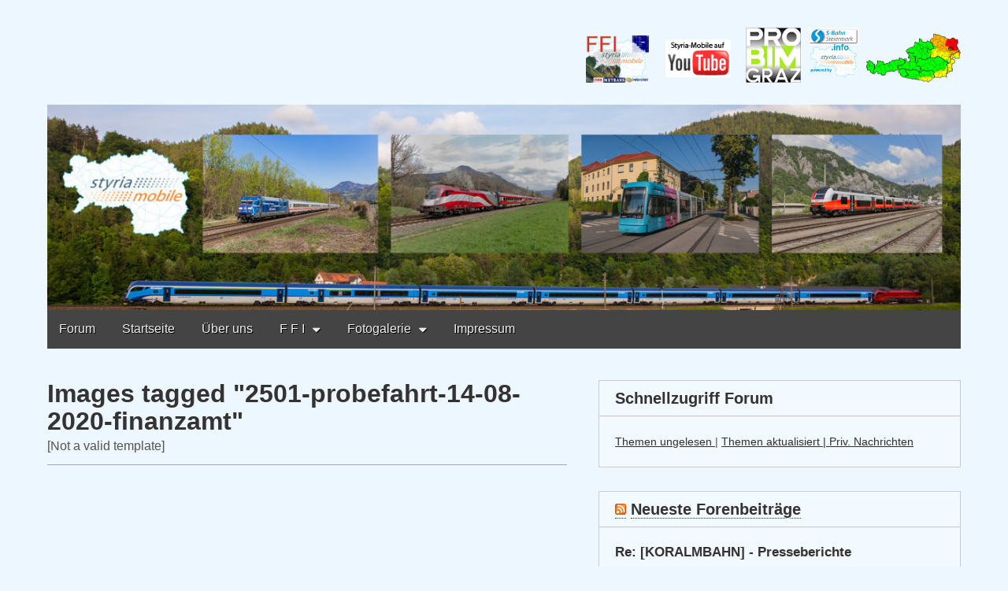

--- FILE ---
content_type: text/html; charset=UTF-8
request_url: https://styria-mobile.at/ngg_tag/2501-probefahrt-14-08-2020-finanzamt/
body_size: 11740
content:
<!DOCTYPE html>
<html lang="de">
<head>
<meta charset="UTF-8" />
<meta http-equiv="X-UA-Compatible" content="IE=edge,chrome=1">
<meta name="viewport" content="width=device-width, initial-scale=1.0">
<title>2501 Probefahrt &#8211; 14.08.2020 &#8211; Finanzamt | Bilder-Stichwort | </title>
<link rel="profile" href="http://gmpg.org/xfn/11" />
<link rel="pingback" href="https://styria-mobile.at/xmlrpc.php" />
<title>2501 Probefahrt &#8211; 14.08.2020 &#8211; Finanzamt &#8211; Styria &#8211; Mobile</title>
<meta name='robots' content='max-image-preview:large' />

<link rel="alternate" type="application/rss+xml" title="Styria - Mobile &raquo; Feed" href="https://styria-mobile.at/feed/" />
<link rel="alternate" type="application/rss+xml" title="Styria - Mobile &raquo; Kommentar-Feed" href="https://styria-mobile.at/comments/feed/" />
<link rel="alternate" type="application/rss+xml" title="Styria - Mobile &raquo; 2501 Probefahrt - 14.08.2020 - Finanzamt Bilder-Stichwort Feed" href="https://styria-mobile.at/ngg_tag/2501-probefahrt-14-08-2020-finanzamt/feed/" />
<link rel="alternate" title="oEmbed (JSON)" type="application/json+oembed" href="https://styria-mobile.at/wp-json/oembed/1.0/embed?url" />
<link rel="alternate" title="oEmbed (XML)" type="text/xml+oembed" href="https://styria-mobile.at/wp-json/oembed/1.0/embed?url&#038;format=xml" />
<style id='wp-img-auto-sizes-contain-inline-css' type='text/css'>
img:is([sizes=auto i],[sizes^="auto," i]){contain-intrinsic-size:3000px 1500px}
/*# sourceURL=wp-img-auto-sizes-contain-inline-css */
</style>
<style id='wp-emoji-styles-inline-css' type='text/css'>

	img.wp-smiley, img.emoji {
		display: inline !important;
		border: none !important;
		box-shadow: none !important;
		height: 1em !important;
		width: 1em !important;
		margin: 0 0.07em !important;
		vertical-align: -0.1em !important;
		background: none !important;
		padding: 0 !important;
	}
/*# sourceURL=wp-emoji-styles-inline-css */
</style>
<style id='wp-block-library-inline-css' type='text/css'>
:root{--wp-block-synced-color:#7a00df;--wp-block-synced-color--rgb:122,0,223;--wp-bound-block-color:var(--wp-block-synced-color);--wp-editor-canvas-background:#ddd;--wp-admin-theme-color:#007cba;--wp-admin-theme-color--rgb:0,124,186;--wp-admin-theme-color-darker-10:#006ba1;--wp-admin-theme-color-darker-10--rgb:0,107,160.5;--wp-admin-theme-color-darker-20:#005a87;--wp-admin-theme-color-darker-20--rgb:0,90,135;--wp-admin-border-width-focus:2px}@media (min-resolution:192dpi){:root{--wp-admin-border-width-focus:1.5px}}.wp-element-button{cursor:pointer}:root .has-very-light-gray-background-color{background-color:#eee}:root .has-very-dark-gray-background-color{background-color:#313131}:root .has-very-light-gray-color{color:#eee}:root .has-very-dark-gray-color{color:#313131}:root .has-vivid-green-cyan-to-vivid-cyan-blue-gradient-background{background:linear-gradient(135deg,#00d084,#0693e3)}:root .has-purple-crush-gradient-background{background:linear-gradient(135deg,#34e2e4,#4721fb 50%,#ab1dfe)}:root .has-hazy-dawn-gradient-background{background:linear-gradient(135deg,#faaca8,#dad0ec)}:root .has-subdued-olive-gradient-background{background:linear-gradient(135deg,#fafae1,#67a671)}:root .has-atomic-cream-gradient-background{background:linear-gradient(135deg,#fdd79a,#004a59)}:root .has-nightshade-gradient-background{background:linear-gradient(135deg,#330968,#31cdcf)}:root .has-midnight-gradient-background{background:linear-gradient(135deg,#020381,#2874fc)}:root{--wp--preset--font-size--normal:16px;--wp--preset--font-size--huge:42px}.has-regular-font-size{font-size:1em}.has-larger-font-size{font-size:2.625em}.has-normal-font-size{font-size:var(--wp--preset--font-size--normal)}.has-huge-font-size{font-size:var(--wp--preset--font-size--huge)}.has-text-align-center{text-align:center}.has-text-align-left{text-align:left}.has-text-align-right{text-align:right}.has-fit-text{white-space:nowrap!important}#end-resizable-editor-section{display:none}.aligncenter{clear:both}.items-justified-left{justify-content:flex-start}.items-justified-center{justify-content:center}.items-justified-right{justify-content:flex-end}.items-justified-space-between{justify-content:space-between}.screen-reader-text{border:0;clip-path:inset(50%);height:1px;margin:-1px;overflow:hidden;padding:0;position:absolute;width:1px;word-wrap:normal!important}.screen-reader-text:focus{background-color:#ddd;clip-path:none;color:#444;display:block;font-size:1em;height:auto;left:5px;line-height:normal;padding:15px 23px 14px;text-decoration:none;top:5px;width:auto;z-index:100000}html :where(.has-border-color){border-style:solid}html :where([style*=border-top-color]){border-top-style:solid}html :where([style*=border-right-color]){border-right-style:solid}html :where([style*=border-bottom-color]){border-bottom-style:solid}html :where([style*=border-left-color]){border-left-style:solid}html :where([style*=border-width]){border-style:solid}html :where([style*=border-top-width]){border-top-style:solid}html :where([style*=border-right-width]){border-right-style:solid}html :where([style*=border-bottom-width]){border-bottom-style:solid}html :where([style*=border-left-width]){border-left-style:solid}html :where(img[class*=wp-image-]){height:auto;max-width:100%}:where(figure){margin:0 0 1em}html :where(.is-position-sticky){--wp-admin--admin-bar--position-offset:var(--wp-admin--admin-bar--height,0px)}@media screen and (max-width:600px){html :where(.is-position-sticky){--wp-admin--admin-bar--position-offset:0px}}

/*# sourceURL=wp-block-library-inline-css */
</style><style id='global-styles-inline-css' type='text/css'>
:root{--wp--preset--aspect-ratio--square: 1;--wp--preset--aspect-ratio--4-3: 4/3;--wp--preset--aspect-ratio--3-4: 3/4;--wp--preset--aspect-ratio--3-2: 3/2;--wp--preset--aspect-ratio--2-3: 2/3;--wp--preset--aspect-ratio--16-9: 16/9;--wp--preset--aspect-ratio--9-16: 9/16;--wp--preset--color--black: #000000;--wp--preset--color--cyan-bluish-gray: #abb8c3;--wp--preset--color--white: #ffffff;--wp--preset--color--pale-pink: #f78da7;--wp--preset--color--vivid-red: #cf2e2e;--wp--preset--color--luminous-vivid-orange: #ff6900;--wp--preset--color--luminous-vivid-amber: #fcb900;--wp--preset--color--light-green-cyan: #7bdcb5;--wp--preset--color--vivid-green-cyan: #00d084;--wp--preset--color--pale-cyan-blue: #8ed1fc;--wp--preset--color--vivid-cyan-blue: #0693e3;--wp--preset--color--vivid-purple: #9b51e0;--wp--preset--gradient--vivid-cyan-blue-to-vivid-purple: linear-gradient(135deg,rgb(6,147,227) 0%,rgb(155,81,224) 100%);--wp--preset--gradient--light-green-cyan-to-vivid-green-cyan: linear-gradient(135deg,rgb(122,220,180) 0%,rgb(0,208,130) 100%);--wp--preset--gradient--luminous-vivid-amber-to-luminous-vivid-orange: linear-gradient(135deg,rgb(252,185,0) 0%,rgb(255,105,0) 100%);--wp--preset--gradient--luminous-vivid-orange-to-vivid-red: linear-gradient(135deg,rgb(255,105,0) 0%,rgb(207,46,46) 100%);--wp--preset--gradient--very-light-gray-to-cyan-bluish-gray: linear-gradient(135deg,rgb(238,238,238) 0%,rgb(169,184,195) 100%);--wp--preset--gradient--cool-to-warm-spectrum: linear-gradient(135deg,rgb(74,234,220) 0%,rgb(151,120,209) 20%,rgb(207,42,186) 40%,rgb(238,44,130) 60%,rgb(251,105,98) 80%,rgb(254,248,76) 100%);--wp--preset--gradient--blush-light-purple: linear-gradient(135deg,rgb(255,206,236) 0%,rgb(152,150,240) 100%);--wp--preset--gradient--blush-bordeaux: linear-gradient(135deg,rgb(254,205,165) 0%,rgb(254,45,45) 50%,rgb(107,0,62) 100%);--wp--preset--gradient--luminous-dusk: linear-gradient(135deg,rgb(255,203,112) 0%,rgb(199,81,192) 50%,rgb(65,88,208) 100%);--wp--preset--gradient--pale-ocean: linear-gradient(135deg,rgb(255,245,203) 0%,rgb(182,227,212) 50%,rgb(51,167,181) 100%);--wp--preset--gradient--electric-grass: linear-gradient(135deg,rgb(202,248,128) 0%,rgb(113,206,126) 100%);--wp--preset--gradient--midnight: linear-gradient(135deg,rgb(2,3,129) 0%,rgb(40,116,252) 100%);--wp--preset--font-size--small: 13px;--wp--preset--font-size--medium: 20px;--wp--preset--font-size--large: 36px;--wp--preset--font-size--x-large: 42px;--wp--preset--spacing--20: 0.44rem;--wp--preset--spacing--30: 0.67rem;--wp--preset--spacing--40: 1rem;--wp--preset--spacing--50: 1.5rem;--wp--preset--spacing--60: 2.25rem;--wp--preset--spacing--70: 3.38rem;--wp--preset--spacing--80: 5.06rem;--wp--preset--shadow--natural: 6px 6px 9px rgba(0, 0, 0, 0.2);--wp--preset--shadow--deep: 12px 12px 50px rgba(0, 0, 0, 0.4);--wp--preset--shadow--sharp: 6px 6px 0px rgba(0, 0, 0, 0.2);--wp--preset--shadow--outlined: 6px 6px 0px -3px rgb(255, 255, 255), 6px 6px rgb(0, 0, 0);--wp--preset--shadow--crisp: 6px 6px 0px rgb(0, 0, 0);}:where(.is-layout-flex){gap: 0.5em;}:where(.is-layout-grid){gap: 0.5em;}body .is-layout-flex{display: flex;}.is-layout-flex{flex-wrap: wrap;align-items: center;}.is-layout-flex > :is(*, div){margin: 0;}body .is-layout-grid{display: grid;}.is-layout-grid > :is(*, div){margin: 0;}:where(.wp-block-columns.is-layout-flex){gap: 2em;}:where(.wp-block-columns.is-layout-grid){gap: 2em;}:where(.wp-block-post-template.is-layout-flex){gap: 1.25em;}:where(.wp-block-post-template.is-layout-grid){gap: 1.25em;}.has-black-color{color: var(--wp--preset--color--black) !important;}.has-cyan-bluish-gray-color{color: var(--wp--preset--color--cyan-bluish-gray) !important;}.has-white-color{color: var(--wp--preset--color--white) !important;}.has-pale-pink-color{color: var(--wp--preset--color--pale-pink) !important;}.has-vivid-red-color{color: var(--wp--preset--color--vivid-red) !important;}.has-luminous-vivid-orange-color{color: var(--wp--preset--color--luminous-vivid-orange) !important;}.has-luminous-vivid-amber-color{color: var(--wp--preset--color--luminous-vivid-amber) !important;}.has-light-green-cyan-color{color: var(--wp--preset--color--light-green-cyan) !important;}.has-vivid-green-cyan-color{color: var(--wp--preset--color--vivid-green-cyan) !important;}.has-pale-cyan-blue-color{color: var(--wp--preset--color--pale-cyan-blue) !important;}.has-vivid-cyan-blue-color{color: var(--wp--preset--color--vivid-cyan-blue) !important;}.has-vivid-purple-color{color: var(--wp--preset--color--vivid-purple) !important;}.has-black-background-color{background-color: var(--wp--preset--color--black) !important;}.has-cyan-bluish-gray-background-color{background-color: var(--wp--preset--color--cyan-bluish-gray) !important;}.has-white-background-color{background-color: var(--wp--preset--color--white) !important;}.has-pale-pink-background-color{background-color: var(--wp--preset--color--pale-pink) !important;}.has-vivid-red-background-color{background-color: var(--wp--preset--color--vivid-red) !important;}.has-luminous-vivid-orange-background-color{background-color: var(--wp--preset--color--luminous-vivid-orange) !important;}.has-luminous-vivid-amber-background-color{background-color: var(--wp--preset--color--luminous-vivid-amber) !important;}.has-light-green-cyan-background-color{background-color: var(--wp--preset--color--light-green-cyan) !important;}.has-vivid-green-cyan-background-color{background-color: var(--wp--preset--color--vivid-green-cyan) !important;}.has-pale-cyan-blue-background-color{background-color: var(--wp--preset--color--pale-cyan-blue) !important;}.has-vivid-cyan-blue-background-color{background-color: var(--wp--preset--color--vivid-cyan-blue) !important;}.has-vivid-purple-background-color{background-color: var(--wp--preset--color--vivid-purple) !important;}.has-black-border-color{border-color: var(--wp--preset--color--black) !important;}.has-cyan-bluish-gray-border-color{border-color: var(--wp--preset--color--cyan-bluish-gray) !important;}.has-white-border-color{border-color: var(--wp--preset--color--white) !important;}.has-pale-pink-border-color{border-color: var(--wp--preset--color--pale-pink) !important;}.has-vivid-red-border-color{border-color: var(--wp--preset--color--vivid-red) !important;}.has-luminous-vivid-orange-border-color{border-color: var(--wp--preset--color--luminous-vivid-orange) !important;}.has-luminous-vivid-amber-border-color{border-color: var(--wp--preset--color--luminous-vivid-amber) !important;}.has-light-green-cyan-border-color{border-color: var(--wp--preset--color--light-green-cyan) !important;}.has-vivid-green-cyan-border-color{border-color: var(--wp--preset--color--vivid-green-cyan) !important;}.has-pale-cyan-blue-border-color{border-color: var(--wp--preset--color--pale-cyan-blue) !important;}.has-vivid-cyan-blue-border-color{border-color: var(--wp--preset--color--vivid-cyan-blue) !important;}.has-vivid-purple-border-color{border-color: var(--wp--preset--color--vivid-purple) !important;}.has-vivid-cyan-blue-to-vivid-purple-gradient-background{background: var(--wp--preset--gradient--vivid-cyan-blue-to-vivid-purple) !important;}.has-light-green-cyan-to-vivid-green-cyan-gradient-background{background: var(--wp--preset--gradient--light-green-cyan-to-vivid-green-cyan) !important;}.has-luminous-vivid-amber-to-luminous-vivid-orange-gradient-background{background: var(--wp--preset--gradient--luminous-vivid-amber-to-luminous-vivid-orange) !important;}.has-luminous-vivid-orange-to-vivid-red-gradient-background{background: var(--wp--preset--gradient--luminous-vivid-orange-to-vivid-red) !important;}.has-very-light-gray-to-cyan-bluish-gray-gradient-background{background: var(--wp--preset--gradient--very-light-gray-to-cyan-bluish-gray) !important;}.has-cool-to-warm-spectrum-gradient-background{background: var(--wp--preset--gradient--cool-to-warm-spectrum) !important;}.has-blush-light-purple-gradient-background{background: var(--wp--preset--gradient--blush-light-purple) !important;}.has-blush-bordeaux-gradient-background{background: var(--wp--preset--gradient--blush-bordeaux) !important;}.has-luminous-dusk-gradient-background{background: var(--wp--preset--gradient--luminous-dusk) !important;}.has-pale-ocean-gradient-background{background: var(--wp--preset--gradient--pale-ocean) !important;}.has-electric-grass-gradient-background{background: var(--wp--preset--gradient--electric-grass) !important;}.has-midnight-gradient-background{background: var(--wp--preset--gradient--midnight) !important;}.has-small-font-size{font-size: var(--wp--preset--font-size--small) !important;}.has-medium-font-size{font-size: var(--wp--preset--font-size--medium) !important;}.has-large-font-size{font-size: var(--wp--preset--font-size--large) !important;}.has-x-large-font-size{font-size: var(--wp--preset--font-size--x-large) !important;}
/*# sourceURL=global-styles-inline-css */
</style>

<style id='classic-theme-styles-inline-css' type='text/css'>
/*! This file is auto-generated */
.wp-block-button__link{color:#fff;background-color:#32373c;border-radius:9999px;box-shadow:none;text-decoration:none;padding:calc(.667em + 2px) calc(1.333em + 2px);font-size:1.125em}.wp-block-file__button{background:#32373c;color:#fff;text-decoration:none}
/*# sourceURL=/wp-includes/css/classic-themes.min.css */
</style>
<link rel='stylesheet' id='ngg_trigger_buttons-css' href='https://styria-mobile.at/wp-content/plugins/nextgen-gallery/static/GalleryDisplay/trigger_buttons.css?ver=4.0.4' type='text/css' media='all' />
<link rel='stylesheet' id='fancybox-0-css' href='https://styria-mobile.at/wp-content/plugins/nextgen-gallery/static/Lightbox/fancybox/jquery.fancybox-1.3.4.css?ver=4.0.4' type='text/css' media='all' />
<link rel='stylesheet' id='fontawesome_v4_shim_style-css' href='https://styria-mobile.at/wp-content/plugins/nextgen-gallery/static/FontAwesome/css/v4-shims.min.css?ver=6.9' type='text/css' media='all' />
<link rel='stylesheet' id='fontawesome-css' href='https://styria-mobile.at/wp-content/plugins/nextgen-gallery/static/FontAwesome/css/all.min.css?ver=6.9' type='text/css' media='all' />
<link rel='stylesheet' id='nextgen_pagination_style-css' href='https://styria-mobile.at/wp-content/plugins/nextgen-gallery/static/GalleryDisplay/pagination_style.css?ver=4.0.4' type='text/css' media='all' />
<link rel='stylesheet' id='nextgen_basic_thumbnails_style-css' href='https://styria-mobile.at/wp-content/plugins/nextgen-gallery/static/Thumbnails/nextgen_basic_thumbnails.css?ver=4.0.4' type='text/css' media='all' />
<link rel='stylesheet' id='theme_stylesheet-css' href='https://styria-mobile.at/wp-content/themes/gridiculous/style.css?ver=6.9' type='text/css' media='all' />

<link rel='stylesheet' id='nextgen_widgets_style-css' href='https://styria-mobile.at/wp-content/plugins/nextgen-gallery/static/Widget/display.css?ver=4.0.4' type='text/css' media='all' />
<link rel='stylesheet' id='counterize_stylesheet-css' href='https://styria-mobile.at/wp-content/plugins/counterize/counterize.css.php?ver=6.9' type='text/css' media='all' />
<script type="text/javascript" src="https://styria-mobile.at/wp-includes/js/jquery/jquery.min.js?ver=3.7.1" id="jquery-core-js"></script>
<script type="text/javascript" src="https://styria-mobile.at/wp-includes/js/jquery/jquery-migrate.min.js?ver=3.4.1" id="jquery-migrate-js"></script>
<script type="text/javascript" id="photocrati_ajax-js-extra">
/* <![CDATA[ */
var photocrati_ajax = {"url":"https://styria-mobile.at/index.php?photocrati_ajax=1","rest_url":"https://styria-mobile.at/wp-json/","wp_home_url":"https://styria-mobile.at","wp_site_url":"https://styria-mobile.at","wp_root_url":"https://styria-mobile.at","wp_plugins_url":"https://styria-mobile.at/wp-content/plugins","wp_content_url":"https://styria-mobile.at/wp-content","wp_includes_url":"https://styria-mobile.at/wp-includes/","ngg_param_slug":"nggallery","rest_nonce":"e17b727bd2"};
//# sourceURL=photocrati_ajax-js-extra
/* ]]> */
</script>
<script type="text/javascript" src="https://styria-mobile.at/wp-content/plugins/nextgen-gallery/static/Legacy/ajax.min.js?ver=4.0.4" id="photocrati_ajax-js"></script>
<script type="text/javascript" src="https://styria-mobile.at/wp-content/plugins/nextgen-gallery/static/FontAwesome/js/v4-shims.min.js?ver=5.3.1" id="fontawesome_v4_shim-js"></script>
<script type="text/javascript" defer crossorigin="anonymous" data-auto-replace-svg="false" data-keep-original-source="false" data-search-pseudo-elements src="https://styria-mobile.at/wp-content/plugins/nextgen-gallery/static/FontAwesome/js/all.min.js?ver=5.3.1" id="fontawesome-js"></script>
<script type="text/javascript" src="https://styria-mobile.at/wp-content/plugins/nextgen-gallery/static/Thumbnails/nextgen_basic_thumbnails.js?ver=4.0.4" id="nextgen_basic_thumbnails_script-js"></script>
<script type="text/javascript" src="https://styria-mobile.at/wp-content/plugins/nextgen-gallery/static/Thumbnails/ajax_pagination.js?ver=4.0.4" id="nextgen-basic-thumbnails-ajax-pagination-js"></script>
<script type="text/javascript" src="https://styria-mobile.at/wp-content/plugins/counterize/counterize.js.php?ver=6.9" id="counterize_javascript-js"></script>
<link rel="https://api.w.org/" href="https://styria-mobile.at/wp-json/" /><link rel="alternate" title="JSON" type="application/json" href="https://styria-mobile.at/wp-json/wp/v2/posts/0" /><link rel="EditURI" type="application/rsd+xml" title="RSD" href="https://styria-mobile.at/xmlrpc.php?rsd" />
<meta name="generator" content="WordPress 6.9" />
<style>
.entry-meta a, .entry-content a, .widget a { color: #333333; }
</style>
		<style type="text/css">
			#site-title,
		#site-description {
			position: absolute !important;
			clip: rect(1px 1px 1px 1px); /* IE6, IE7 */
			clip: rect(1px, 1px, 1px, 1px);
		}
			</style>
	<style type="text/css" id="custom-background-css">
body.custom-background { background-color: #edf7ff; }
</style>
	<link rel="icon" href="https://styria-mobile.at/wp-content/uploads/2016/05/cropped-loqosqrmitbalken-e1462867776834-32x32.jpg" sizes="32x32" />
<link rel="icon" href="https://styria-mobile.at/wp-content/uploads/2016/05/cropped-loqosqrmitbalken-e1462867776834-192x192.jpg" sizes="192x192" />
<link rel="apple-touch-icon" href="https://styria-mobile.at/wp-content/uploads/2016/05/cropped-loqosqrmitbalken-e1462867776834-180x180.jpg" />
<meta name="msapplication-TileImage" content="https://styria-mobile.at/wp-content/uploads/2016/05/cropped-loqosqrmitbalken-e1462867776834-270x270.jpg" />
	<meta charset="UTF-8" />
	<meta name="viewport" content="width=device-width, initial-scale=1.0">
	<link rel="profile" href="http://gmpg.org/xfn/11" />
	<link rel="pingback" href="https://styria-mobile.at/xmlrpc.php" />
	<title>2501 Probefahrt &#8211; 14.08.2020 &#8211; Finanzamt &#8211; Styria &#8211; Mobile</title>
<meta name='robots' content='max-image-preview:large' />

<link rel="alternate" type="application/rss+xml" title="Styria - Mobile &raquo; Feed" href="https://styria-mobile.at/feed/" />
<link rel="alternate" type="application/rss+xml" title="Styria - Mobile &raquo; Kommentar-Feed" href="https://styria-mobile.at/comments/feed/" />
<link rel="alternate" type="application/rss+xml" title="Styria - Mobile &raquo; 2501 Probefahrt - 14.08.2020 - Finanzamt Bilder-Stichwort Feed" href="https://styria-mobile.at/ngg_tag/2501-probefahrt-14-08-2020-finanzamt/feed/" />
<link rel="https://api.w.org/" href="https://styria-mobile.at/wp-json/" /><link rel="alternate" title="JSON" type="application/json" href="https://styria-mobile.at/wp-json/wp/v2/posts/0" /><link rel="EditURI" type="application/rsd+xml" title="RSD" href="https://styria-mobile.at/xmlrpc.php?rsd" />
<meta name="generator" content="WordPress 6.9" />
<style>
.entry-meta a, .entry-content a, .widget a { color: #333333; }
</style>
		<style type="text/css">
			#site-title,
		#site-description {
			position: absolute !important;
			clip: rect(1px 1px 1px 1px); /* IE6, IE7 */
			clip: rect(1px, 1px, 1px, 1px);
		}
			</style>
	<style type="text/css" id="custom-background-css">
body.custom-background { background-color: #edf7ff; }
</style>
	<link rel="icon" href="https://styria-mobile.at/wp-content/uploads/2016/05/cropped-loqosqrmitbalken-e1462867776834-32x32.jpg" sizes="32x32" />
<link rel="icon" href="https://styria-mobile.at/wp-content/uploads/2016/05/cropped-loqosqrmitbalken-e1462867776834-192x192.jpg" sizes="192x192" />
<link rel="apple-touch-icon" href="https://styria-mobile.at/wp-content/uploads/2016/05/cropped-loqosqrmitbalken-e1462867776834-180x180.jpg" />
<meta name="msapplication-TileImage" content="https://styria-mobile.at/wp-content/uploads/2016/05/cropped-loqosqrmitbalken-e1462867776834-270x270.jpg" />
</head>

<body class="wp-singular -template-default page page-id- page-parent custom-background wp-theme-gridiculous">

	<div id="page" class="grid ">

		<header id="header" class="row" role="banner">
			<div id="mobile-menu">
				<a href="#" class="left-menu"><i class="icon-reorder"></i></a>
				<a href="#"><i class="icon-search"></i></a>
			</div>
			<div id="drop-down-search"><form role="search" method="get" class="search-form" action="https://styria-mobile.at/">
				<label>
					<span class="screen-reader-text">Suche nach:</span>
					<input type="search" class="search-field" placeholder="Suchen …" value="" name="s" />
				</label>
				<input type="submit" class="search-submit" value="Suchen" />
			</form></div>

			<div class="c12">

				<div class="header-wrap">
										<div id="site-title"><a href="https://styria-mobile.at/" title="Styria &#8211; Mobile" rel="home">Styria &#8211; Mobile</a></div>
					<div id="site-description">Verkehr und Infrastruktur in der Steiermark</div>				</div>

				<aside id="text-3" class="header-widget widget_text">			<div class="textwidget"><a href="http://www.styria-mobile.at/ffi/" target="_blank"><img id="" src="http://www.styria-mobile.at/wp-content/fi200.png" width="80" height="60" alt="ffi.png" title="Fahrgast- und Fotografeninformation"></a>

<a href="http://www.youtube.com/user/styriamobile" target="_blank"><img id="" src="http://www.styria-mobile.at/wp-content/youtube.png" width="115" height="75" alt="youtube.png" title="Styria-Mobile auf YouTube"></a>

<a href="http://www.probimgraz.info/" target="_blank"><img id="" src="http://www.styria-mobile.at/wp-content/probimrand100.png" width="70" height="70" alt="probimgraz.png" title="Pro Bim Graz"></a>

<a href="http://www.s-bahn-steiermark.info/" target="_blank"><img id="" src="http://www.styria-mobile.at/wp-content/s-bahn_wm_styria-mobile140.png" width="75" height="75" alt="sbahnstyriainfo.png" title="S-Bahn Steiermark Info"></a>


<a href="http://www.uwz.at" target="_blank" title="UWZ">
					<img src="https://www.uwz.at/incoming/maps_warnings/at/AT_all_warnings_wtv_widget.png" width="120" height="70" style="border: 0;" alt="Aktuelle Unwetterwarnungen für Österreich">
					</a></div>
		</aside>					<a href="https://styria-mobile.at" title="Styria &#8211; Mobile" rel="home"><img id="header-img" src="https://styria-mobile.at/wp-content/uploads/2016/05/cropped-STM9-e1462870893285.jpg" width="1280" height="288" alt="" /></a>
					
				<div id="nav-wrapper">
					<div class="nav-content">
						<nav id="site-navigation" role="navigation">
							<h3 class="screen-reader-text">Main menu</h3>
							<a class="screen-reader-text" href="#primary" title="Skip to content">Skip to content</a>
							<ul id="menu-menu-1" class="menu"><li id="menu-item-5403" class="menu-item menu-item-type-custom menu-item-object-custom menu-item-5403"><a href="http://www.styria-mobile.at/home/smf/index.php">Forum</a></li>
<li id="menu-item-3836" class="menu-item menu-item-type-custom menu-item-object-custom menu-item-home menu-item-3836"><a href="http://styria-mobile.at/">Startseite</a></li>
<li id="menu-item-1802032" class="menu-item menu-item-type-post_type menu-item-object-page menu-item-1802032"><a href="https://styria-mobile.at/ueber-uns/">Über uns</a></li>
<li id="menu-item-6729" class="menu-item menu-item-type-custom menu-item-object-custom menu-item-has-children sub-menu-parent menu-item-6729"><a href="http://www.styria-mobile.at/ffi/">F F I</a>
<ul class="sub-menu">
	<li id="menu-item-7886" class="menu-item menu-item-type-custom menu-item-object-custom menu-item-7886"><a href="http://www.styria-mobile.at/ffi/">FFI</a></li>
	<li id="menu-item-3838" class="menu-item menu-item-type-post_type menu-item-object-page menu-item-3838"><a href="https://styria-mobile.at/beispiel-seite/fotostellen/">Fotostellen (Beta)</a></li>
</ul>
</li>
<li id="menu-item-3839" class="menu-item menu-item-type-post_type menu-item-object-page menu-item-has-children sub-menu-parent menu-item-3839"><a href="https://styria-mobile.at/fotogalerie/">Fotogalerie</a>
<ul class="sub-menu">
	<li id="menu-item-7145" class="menu-item menu-item-type-post_type menu-item-object-page menu-item-has-children sub-menu-parent menu-item-7145"><a href="https://styria-mobile.at/fotogalerie/eisenbahn-infrastrukturausbau/">Eisenbahn Infrastrukturausbau</a>
	<ul class="sub-menu">
		<li id="menu-item-7010" class="menu-item menu-item-type-post_type menu-item-object-page menu-item-7010"><a href="https://styria-mobile.at/fotogalerie/eisenbahn-infrastrukturausbau/bau-der-koralmbahn/">Bau der Koralmbahn</a></li>
		<li id="menu-item-7011" class="menu-item menu-item-type-post_type menu-item-object-page menu-item-7011"><a href="https://styria-mobile.at/fotogalerie/eisenbahn-infrastrukturausbau/galerie-suedbahnausbau-graz/">Südbahnausbau Graz</a></li>
		<li id="menu-item-7008" class="menu-item menu-item-type-post_type menu-item-object-page menu-item-7008"><a href="https://styria-mobile.at/fotogalerie/eisenbahn-infrastrukturausbau/errichtung-nvd-graz-don-bosco/">Errichtung NVD Graz – Don Bosco</a></li>
		<li id="menu-item-7009" class="menu-item menu-item-type-post_type menu-item-object-page menu-item-7009"><a href="https://styria-mobile.at/fotogalerie/eisenbahn-infrastrukturausbau/ausbau-suedbahn-suedlich-von-graz/">Südbahnausbau südlich von Graz</a></li>
	</ul>
</li>
	<li id="menu-item-7144" class="menu-item menu-item-type-post_type menu-item-object-page menu-item-has-children sub-menu-parent menu-item-7144"><a href="https://styria-mobile.at/fotogalerie/eisenbahnbilder/">Eisenbahnbilder</a>
	<ul class="sub-menu">
		<li id="menu-item-7259" class="menu-item menu-item-type-post_type menu-item-object-page menu-item-7259"><a href="https://styria-mobile.at/fotogalerie/eisenbahnbilder/letzte-fahrt-birkfeld-ratten/">Letzte Fahrt Birkfeld – Ratten</a></li>
		<li id="menu-item-7296" class="menu-item menu-item-type-post_type menu-item-object-page menu-item-7296"><a href="https://styria-mobile.at/fotogalerie/eisenbahnbilder/pinzgaubahn/">Pinzgaubahn &#8211; August 2015</a></li>
	</ul>
</li>
	<li id="menu-item-7142" class="menu-item menu-item-type-post_type menu-item-object-page menu-item-has-children sub-menu-parent menu-item-7142"><a href="https://styria-mobile.at/fotogalerie/strassenbahnbilder/">Straßenbahnbilder</a>
	<ul class="sub-menu">
		<li id="menu-item-7231" class="menu-item menu-item-type-post_type menu-item-object-page menu-item-7231"><a href="https://styria-mobile.at/fotogalerie/strassenbahnbilder/bruenn-august-2015/">Brünn August 2015</a></li>
	</ul>
</li>
	<li id="menu-item-7143" class="menu-item menu-item-type-post_type menu-item-object-page menu-item-has-children sub-menu-parent menu-item-7143"><a href="https://styria-mobile.at/fotogalerie/strassenbahn-infrastrukturausbau/">Straßenbahn Infrastrukturausbau</a>
	<ul class="sub-menu">
		<li id="menu-item-7279" class="menu-item menu-item-type-post_type menu-item-object-page menu-item-7279"><a href="https://styria-mobile.at/fotogalerie/strassenbahn-infrastrukturausbau/strassenbahnverlaengerung-4-5/">Linien 4+ und 5+</a></li>
		<li id="menu-item-7120" class="menu-item menu-item-type-post_type menu-item-object-page menu-item-7120"><a href="https://styria-mobile.at/fotogalerie/strassenbahn-infrastrukturausbau/laudongasse/">Errichtung der Umkehrschleife Laudongasse</a></li>
		<li id="menu-item-1802080" class="menu-item menu-item-type-post_type menu-item-object-page menu-item-1802080"><a href="https://styria-mobile.at/reininghaus/">Reininghaus</a></li>
	</ul>
</li>
	<li id="menu-item-7116" class="menu-item menu-item-type-post_type menu-item-object-page menu-item-7116"><a href="https://styria-mobile.at/fotogalerie/airpower-2016/">Airpower 2016</a></li>
</ul>
</li>
<li id="menu-item-938094" class="menu-item menu-item-type-post_type menu-item-object-page menu-item-privacy-policy menu-item-938094"><a rel="privacy-policy" href="https://styria-mobile.at/impressum/">Impressum</a></li>
</ul>						</nav><!-- #site-navigation -->
					</div>
				</div>
			</div><!-- .c12 -->

		</header><!-- #header .row -->

		<main id="main" class="row">
	<div id="primary" class="c7">

					<article id="post-0" class="post-0 page type-page status-publish hentry">
				<h1 class="entry-title">Images tagged &quot;2501-probefahrt-14-08-2020-finanzamt&quot;</h1>
			    <div class="entry-content">
				    [Not a valid template]
			    </div><!-- .entry-content -->

			    	<footer class="entry">
	    	</footer><!-- .entry -->
				</article><!-- #post-0 -->
				<div id="comments">
	
	
	
	
</div><!-- #comments -->
	</div><!-- #primary.c8 -->

				<div id="secondary" class="c5 end" role="complementary">

		<div id="sidebar-one">

			<aside id="text-4" class="widget widget_text"><h3 class="widget-title">Schnellzugriff Forum</h3>			<div class="textwidget"><a href="http://www.styria-mobile.at/home/smf/index.php?action=unread">Themen ungelesen </a> | 
<a href="http://www.styria-mobile.at/home/smf/index.php?action=unreadreplies"> Themen aktualisiert</a0> | 
<a href="http://www.styria-mobile.at/home/smf/index.php?action=pm"> Priv. Nachrichten</a></div>
		</aside><aside id="rss-2" class="widget widget_rss"><h3 class="widget-title"><a class="rsswidget rss-widget-feed" href="http://www.styria-mobile.at/home/smf/"><img class="rss-widget-icon" style="border:0" width="14" height="14" src="https://styria-mobile.at/wp-includes/images/rss.png" alt="RSS" loading="lazy" /></a> <a class="rsswidget rss-widget-title" href="https://www.styria-mobile.at/home/smf/index.php">Neueste Forenbeiträge</a></h3><ul><li><a class='rsswidget' href='https://www.styria-mobile.at/home/smf/index.php/topic,6.msg33931.html#msg33931'>Re: [KORALMBAHN] - Presseberichte</a> <span class="rss-date">23. Januar 2026</span></li><li><a class='rsswidget' href='https://www.styria-mobile.at/home/smf/index.php/topic,1516.msg33930.html#msg33930'>Re: Thurbo GTW für die Steiermarkbahn</a> <span class="rss-date">23. Januar 2026</span></li><li><a class='rsswidget' href='https://www.styria-mobile.at/home/smf/index.php/topic,1091.msg33929.html#msg33929'>Re: Linie 8</a> <span class="rss-date">23. Januar 2026</span></li><li><a class='rsswidget' href='https://www.styria-mobile.at/home/smf/index.php/topic,1091.msg33928.html#msg33928'>Re: Linie 8</a> <span class="rss-date">23. Januar 2026</span></li><li><a class='rsswidget' href='https://www.styria-mobile.at/home/smf/index.php/topic,1516.msg33927.html#msg33927'>Re: Thurbo GTW für die Steiermarkbahn</a> <span class="rss-date">23. Januar 2026</span></li></ul></aside><aside id="ngg-images-2" class="widget ngg_images"><div class="hslice" id="ngg-webslice"><h3 class="entry-title widget-title">Zufallsbilder aus der Fotogalerie</h3><div class="ngg-widget entry-content">
			<a href="https://styria-mobile.at/wp-content/gallery/graz-linie-5/IMG_0477.JPG"
			title="Verlängerung der Linie 5 zur NVD Puntigam
© Werner Staudinger"
			data-image-id='831'
			class="ngg-fancybox" rel="7ea0f451a74de42fc80f30e70c4c520b"			><img title="Verlängerung der Linie 5 zur NVD Puntigam"
				alt="Verlängerung der Linie 5 zur NVD Puntigam"
				src="https://styria-mobile.at/wp-content/gallery/graz-linie-5/thumbs/thumbs_IMG_0477.JPG"
				width="100"
				height="75"
			/></a>
			<a href="https://styria-mobile.at/wp-content/gallery/nachtfotos-graz-linien/IMG_5660s.jpg"
			title=" "
			data-image-id='2051'
			class="ngg-fancybox" rel="7ea0f451a74de42fc80f30e70c4c520b"			><img title="IMG_5660s"
				alt="IMG_5660s"
				src="https://styria-mobile.at/wp-content/gallery/nachtfotos-graz-linien/thumbs/thumbs_IMG_5660s.jpg"
				width="100"
				height="75"
			/></a>
			<a href="https://styria-mobile.at/wp-content/gallery/triesterstrasse/IMG_6698-Kopie.jpg"
			title="Triesterstraße, 13.10.2023"
			data-image-id='4371'
			class="ngg-fancybox" rel="7ea0f451a74de42fc80f30e70c4c520b"			><img title="Triesterstraße, 13.10.2023"
				alt="Triesterstraße, 13.10.2023"
				src="https://styria-mobile.at/wp-content/gallery/triesterstrasse/thumbs/thumbs_IMG_6698-Kopie.jpg"
				width="100"
				height="75"
			/></a>
			<a href="https://styria-mobile.at/wp-content/gallery/strassenbahn-br-600/01130004.jpg"
			title="Am 13.01.1999 wird TW 601 nach Wien gebracht"
			data-image-id='1553'
			class="ngg-fancybox" rel="7ea0f451a74de42fc80f30e70c4c520b"			><img title="Am 13.01.1999 wird TW 601 nach Wien gebracht"
				alt="Am 13.01.1999 wird TW 601 nach Wien gebracht"
				src="https://styria-mobile.at/wp-content/gallery/strassenbahn-br-600/thumbs/thumbs_01130004.jpg"
				width="100"
				height="75"
			/></a>
			<a href="https://styria-mobile.at/wp-content/gallery/tramway-museum-graz/IMG_2740s.jpg"
			title="Fotosonderfahrt &quot;Auf den Spuren der ersten Elektrischen in Graz&quot;"
			data-image-id='2479'
			class="ngg-fancybox" rel="7ea0f451a74de42fc80f30e70c4c520b"			><img title="Fotosonderfahrt &quot;Auf den Spuren der ersten Elektrischen in Graz&quot;"
				alt="Fotosonderfahrt &quot;Auf den Spuren der ersten Elektrischen in Graz&quot;"
				src="https://styria-mobile.at/wp-content/gallery/tramway-museum-graz/thumbs/thumbs_IMG_2740s.jpg"
				width="100"
				height="75"
			/></a>
			<a href="https://styria-mobile.at/wp-content/gallery/strassenbahn-graz-reihe-520/IMG_9068s.jpg"
			title="Abschiedsfahrt Baureihe 520 - ex Duisburg 21.05.2017"
			data-image-id='1755'
			class="ngg-fancybox" rel="7ea0f451a74de42fc80f30e70c4c520b"			><img title="IMG_9068s"
				alt="IMG_9068s"
				src="https://styria-mobile.at/wp-content/gallery/strassenbahn-graz-reihe-520/thumbs/thumbs_IMG_9068s.jpg"
				width="100"
				height="75"
			/></a>
			<a href="https://styria-mobile.at/wp-content/gallery/triesterstrasse/IMG_0558b.jpg"
			title="Triesterstraße  7. Oktober 2022"
			data-image-id='3721'
			class="ngg-fancybox" rel="7ea0f451a74de42fc80f30e70c4c520b"			><img title="Triesterstraße  7. Oktober 2022"
				alt="Triesterstraße  7. Oktober 2022"
				src="https://styria-mobile.at/wp-content/gallery/triesterstrasse/thumbs/thumbs_IMG_0558b.jpg"
				width="100"
				height="75"
			/></a>
			<a href="https://styria-mobile.at/wp-content/gallery/triesterstrasse/IMG_1329s.jpg"
			title="Triesterstraße 28.10.2022 Überleitstelle fertig"
			data-image-id='3742'
			class="ngg-fancybox" rel="7ea0f451a74de42fc80f30e70c4c520b"			><img title="Triesterstraße 28.10.2022 Überleitstelle fertig"
				alt="Triesterstraße 28.10.2022 Überleitstelle fertig"
				src="https://styria-mobile.at/wp-content/gallery/triesterstrasse/thumbs/thumbs_IMG_1329s.jpg"
				width="100"
				height="75"
			/></a>
			<a href="https://styria-mobile.at/wp-content/gallery/tramway-museum-graz/DSC_8419b.jpg"
			title="50 Jahre Tramway Museum Graz | 10.09.2022 ©Patrick Köck"
			data-image-id='3594'
			class="ngg-fancybox" rel="7ea0f451a74de42fc80f30e70c4c520b"			><img title="50 Jahre Tramway Museum Graz | 10.09.2022 ©Patrick Köck"
				alt="50 Jahre Tramway Museum Graz | 10.09.2022 ©Patrick Köck"
				src="https://styria-mobile.at/wp-content/gallery/tramway-museum-graz/thumbs/thumbs_DSC_8419b.jpg"
				width="100"
				height="75"
			/></a>
			<a href="https://styria-mobile.at/wp-content/gallery/Bau-der-Koralmbahn/IMG_1808s.jpg"
			title="Koralmbahn Baustelle - 30.10.2022 Feldkirchen"
			data-image-id='3760'
			class="ngg-fancybox" rel="7ea0f451a74de42fc80f30e70c4c520b"			><img title="Koralmbahn Baustelle - 30.10.2022 Feldkirchen"
				alt="Koralmbahn Baustelle - 30.10.2022 Feldkirchen"
				src="https://styria-mobile.at/wp-content/gallery/Bau-der-Koralmbahn/thumbs/thumbs_IMG_1808s.jpg"
				width="100"
				height="75"
			/></a>
			<a href="https://styria-mobile.at/wp-content/gallery/reininghaus/IMG_1172s.jpg"
			title="Reininghaus, 27.10.2019 - © Michael Augustin"
			data-image-id='2872'
			class="ngg-fancybox" rel="7ea0f451a74de42fc80f30e70c4c520b"			><img title="Reininghaus, 27.10.2019 - © Michael Augustin"
				alt="Reininghaus, 27.10.2019 - © Michael Augustin"
				src="https://styria-mobile.at/wp-content/gallery/reininghaus/thumbs/thumbs_IMG_1172s.jpg"
				width="100"
				height="75"
			/></a>
			<a href="https://styria-mobile.at/wp-content/gallery/Bau-der-Koralmbahn/IMG_6619s.jpg"
			title="Koralmbahnbaustelle - 05.01.2023 - Feldkirchen bei Graz | Flughafen"
			data-image-id='4015'
			class="ngg-fancybox" rel="7ea0f451a74de42fc80f30e70c4c520b"			><img title="Koralmbahnbaustelle - 05.01.2023 - Feldkirchen bei Graz | Flughafen"
				alt="Koralmbahnbaustelle - 05.01.2023 - Feldkirchen bei Graz | Flughafen"
				src="https://styria-mobile.at/wp-content/gallery/Bau-der-Koralmbahn/thumbs/thumbs_IMG_6619s.jpg"
				width="100"
				height="75"
			/></a>
	</div>

</div></aside>
		<aside id="recent-posts-2" class="widget widget_recent_entries">
		<h3 class="widget-title">Neueste Beiträge</h3>
		<ul>
											<li>
					<a href="https://styria-mobile.at/1802848/zweigleisiger-ausbau-der-linie-5/">Zweigleisiger Ausbau der Linie 5</a>
									</li>
											<li>
					<a href="https://styria-mobile.at/1803550/koralmbahn-jauntalbrueckenverschub-und-weststeiermark/">Koralmbahn Jauntalbrückenverschub und Weststeiermark</a>
									</li>
											<li>
					<a href="https://styria-mobile.at/1803391/15-jahre-s-bahn-steiermark-taufe-von-4024-039/">15 Jahre S-Bahn-Steiermark &#8211; Taufe von 4024 039</a>
									</li>
											<li>
					<a href="https://styria-mobile.at/1803296/koralmbahn-feldkirchen-bis-weststeiermark/">Koralmbahn: Feldkirchen bis Weststeiermark</a>
									</li>
											<li>
					<a href="https://styria-mobile.at/1803082/koralmbahn-jauntalbruecke-und-bf-lavanttal/">Koralmbahn: Jauntalbrücke und Bf. Lavanttal</a>
									</li>
					</ul>

		</aside><aside id="facebooklikebox-3" class="widget widget_FacebookLikeBox"><h3 class="widget-title">Facebookseite</h3><iframe src="//www.facebook.com/plugins/likebox.php?href=http%3A%2F%2Fwww.facebook.com%2Fstyriamobile%2F&amp;width=415&amp;height=680&amp;colorscheme=dark&amp;show_faces=false&amp;border_color=%23CCCCCC&amp;stream=true&amp;header=true&amp;force_wall=true&amp;locale=de_DE" scrolling="no" frameborder="0" style="border:none; overflow:hidden; width:415px; height:680px;" allowTransparency="true"></iframe></aside><aside id="categories-2" class="widget widget_categories"><h3 class="widget-title">Kategorien</h3>
			<ul>
					<li class="cat-item cat-item-1"><a href="https://styria-mobile.at/category/allgemein/">Allgemein</a> (31)
</li>
	<li class="cat-item cat-item-21"><a href="https://styria-mobile.at/category/hgl/">Graz Linien</a> (27)
</li>
	<li class="cat-item cat-item-25"><a href="https://styria-mobile.at/category/gkb/">Graz- Köflacher Bahn und BusbetriebsgmbH</a> (2)
</li>
	<li class="cat-item cat-item-34"><a href="https://styria-mobile.at/category/bau/">Infrastruktur- und Bauprojekte</a> (18)
</li>
	<li class="cat-item cat-item-39"><a href="https://styria-mobile.at/category/motorsport/">Motorsport</a> (1)
</li>
	<li class="cat-item cat-item-24"><a href="https://styria-mobile.at/category/oebb/">Österreichische Bundesbahnen</a> (8)
</li>
	<li class="cat-item cat-item-46"><a href="https://styria-mobile.at/category/sbstmk/regiobus/">RegioBus</a> (1)
</li>
	<li class="cat-item cat-item-29"><a href="https://styria-mobile.at/category/sbstmk/">S-Bahn Steiermark</a> (2)
</li>
	<li class="cat-item cat-item-26"><a href="https://styria-mobile.at/category/stb/">Steiermarkbahn und Steiermärkische Landesbahnen</a> (2)
</li>
	<li class="cat-item cat-item-30"><a href="https://styria-mobile.at/category/sv/">Straßenverkehr</a> (4)
</li>
	<li class="cat-item cat-item-45"><a href="https://styria-mobile.at/category/tmg/">Tramway Museum Graz</a> (7)
</li>
			</ul>

			</aside><aside id="archives-3" class="widget widget_archive"><h3 class="widget-title">Archiv</h3>
			<ul>
					<li><a href='https://styria-mobile.at/date/2023/10/'>Oktober 2023</a>&nbsp;(1)</li>
	<li><a href='https://styria-mobile.at/date/2023/03/'>März 2023</a>&nbsp;(1)</li>
	<li><a href='https://styria-mobile.at/date/2023/02/'>Februar 2023</a>&nbsp;(1)</li>
	<li><a href='https://styria-mobile.at/date/2023/01/'>Januar 2023</a>&nbsp;(2)</li>
	<li><a href='https://styria-mobile.at/date/2022/11/'>November 2022</a>&nbsp;(1)</li>
	<li><a href='https://styria-mobile.at/date/2022/09/'>September 2022</a>&nbsp;(2)</li>
	<li><a href='https://styria-mobile.at/date/2021/10/'>Oktober 2021</a>&nbsp;(1)</li>
	<li><a href='https://styria-mobile.at/date/2021/08/'>August 2021</a>&nbsp;(1)</li>
	<li><a href='https://styria-mobile.at/date/2020/08/'>August 2020</a>&nbsp;(2)</li>
	<li><a href='https://styria-mobile.at/date/2020/05/'>Mai 2020</a>&nbsp;(1)</li>
	<li><a href='https://styria-mobile.at/date/2020/03/'>März 2020</a>&nbsp;(1)</li>
	<li><a href='https://styria-mobile.at/date/2019/11/'>November 2019</a>&nbsp;(1)</li>
	<li><a href='https://styria-mobile.at/date/2019/10/'>Oktober 2019</a>&nbsp;(2)</li>
	<li><a href='https://styria-mobile.at/date/2019/08/'>August 2019</a>&nbsp;(1)</li>
	<li><a href='https://styria-mobile.at/date/2019/03/'>März 2019</a>&nbsp;(1)</li>
	<li><a href='https://styria-mobile.at/date/2019/02/'>Februar 2019</a>&nbsp;(1)</li>
	<li><a href='https://styria-mobile.at/date/2018/10/'>Oktober 2018</a>&nbsp;(1)</li>
	<li><a href='https://styria-mobile.at/date/2018/06/'>Juni 2018</a>&nbsp;(2)</li>
	<li><a href='https://styria-mobile.at/date/2018/05/'>Mai 2018</a>&nbsp;(1)</li>
	<li><a href='https://styria-mobile.at/date/2017/12/'>Dezember 2017</a>&nbsp;(1)</li>
	<li><a href='https://styria-mobile.at/date/2017/11/'>November 2017</a>&nbsp;(1)</li>
	<li><a href='https://styria-mobile.at/date/2017/09/'>September 2017</a>&nbsp;(1)</li>
	<li><a href='https://styria-mobile.at/date/2017/06/'>Juni 2017</a>&nbsp;(1)</li>
	<li><a href='https://styria-mobile.at/date/2017/05/'>Mai 2017</a>&nbsp;(2)</li>
	<li><a href='https://styria-mobile.at/date/2017/04/'>April 2017</a>&nbsp;(4)</li>
	<li><a href='https://styria-mobile.at/date/2017/03/'>März 2017</a>&nbsp;(1)</li>
	<li><a href='https://styria-mobile.at/date/2017/02/'>Februar 2017</a>&nbsp;(1)</li>
	<li><a href='https://styria-mobile.at/date/2017/01/'>Januar 2017</a>&nbsp;(1)</li>
	<li><a href='https://styria-mobile.at/date/2016/12/'>Dezember 2016</a>&nbsp;(2)</li>
	<li><a href='https://styria-mobile.at/date/2016/11/'>November 2016</a>&nbsp;(3)</li>
	<li><a href='https://styria-mobile.at/date/2016/10/'>Oktober 2016</a>&nbsp;(5)</li>
	<li><a href='https://styria-mobile.at/date/2016/09/'>September 2016</a>&nbsp;(5)</li>
			</ul>

			</aside>
		</div><!-- #sidebar-one -->

	</div><!-- #secondary.widget-area -->
	
	</main> <!-- #main.row -->

</div> <!-- #page.grid -->
<footer id="footer" role="contentinfo">

	<div id="footer-content" class="grid ">

		<div class="row">

			<p class="copyright c12">
				<span class="fl">Copyright &copy; 2026 <a href="https://styria-mobile.at">Styria &#8211; Mobile</a>. All Rights Reserved.</span>
				<span class="credit-link fr">The Gridiculous Theme by <a href="https://themes.bavotasan.com/">bavotasan.com</a>.</span>
			</p><!-- .c12 -->

		</div><!-- .row -->

	</div><!-- #footer-content.grid -->

</footer><!-- #footer -->

<script type="speculationrules">
{"prefetch":[{"source":"document","where":{"and":[{"href_matches":"/*"},{"not":{"href_matches":["/wp-*.php","/wp-admin/*","/wp-content/uploads/*","/wp-content/*","/wp-content/plugins/*","/wp-content/themes/gridiculous/*","/*\\?(.+)"]}},{"not":{"selector_matches":"a[rel~=\"nofollow\"]"}},{"not":{"selector_matches":".no-prefetch, .no-prefetch a"}}]},"eagerness":"conservative"}]}
</script>
<script type="text/javascript" id="ngg_common-js-extra">
/* <![CDATA[ */

var galleries = {};
galleries.gallery_8eb819913846a8dbda03e9892af20fe6 = {"ID":"8eb819913846a8dbda03e9892af20fe6","album_ids":[],"container_ids":["2501-probefahrt-14-08-2020-finanzamt"],"display":"","display_settings":{"display_view":"default","images_per_page":"20","number_of_columns":"0","thumbnail_width":"240","thumbnail_height":"160","show_all_in_lightbox":"0","ajax_pagination":"1","use_imagebrowser_effect":"1","template":"\/home\/styri0000\/www\/home\/wp-content\/plugins\/nextgen-gallery\/products\/photocrati_nextgen\/modules\/ngglegacy\/view\/gallery.php","display_no_images_error":1,"disable_pagination":0,"show_slideshow_link":"0","slideshow_link_text":"[Zeige eine Slideshow]","override_thumbnail_settings":"0","thumbnail_quality":"100","thumbnail_crop":"1","thumbnail_watermark":0,"ngg_triggers_display":"never","use_lightbox_effect":true,"_errors":[]},"display_type":"photocrati-nextgen_basic_thumbnails","effect_code":null,"entity_ids":[],"excluded_container_ids":[],"exclusions":[],"gallery_ids":[],"id":"8eb819913846a8dbda03e9892af20fe6","ids":null,"image_ids":[],"images_list_count":null,"inner_content":null,"is_album_gallery":null,"maximum_entity_count":500,"order_by":"sortorder","order_direction":"ASC","returns":"included","skip_excluding_globally_excluded_images":null,"slug":"2501-probefahrt-14-08-2020-finanzamt","sortorder":[],"source":"tags","src":"","tag_ids":[],"tagcloud":false,"transient_id":null,"__defaults_set":null};
galleries.gallery_8eb819913846a8dbda03e9892af20fe6.wordpress_page_root = false;
var nextgen_lightbox_settings = {"static_path":"https:\/\/styria-mobile.at\/wp-content\/plugins\/nextgen-gallery\/static\/Lightbox\/{placeholder}","context":"nextgen_images"};
galleries.gallery_7ea0f451a74de42fc80f30e70c4c520b = {"ID":"7ea0f451a74de42fc80f30e70c4c520b","album_ids":[],"container_ids":[],"display":"","display_settings":{"display_view":"default","images_per_page":12,"number_of_columns":"0","thumbnail_width":"240","thumbnail_height":"160","show_all_in_lightbox":false,"ajax_pagination":"1","use_imagebrowser_effect":false,"template":"Widget\/Display\/Gallery","display_no_images_error":1,"disable_pagination":true,"show_slideshow_link":false,"slideshow_link_text":"[Zeige eine Slideshow]","override_thumbnail_settings":"0","thumbnail_quality":"100","thumbnail_crop":"1","thumbnail_watermark":0,"ngg_triggers_display":"never","use_lightbox_effect":true,"_errors":[],"maximum_entity_count":12,"image_type":"thumb","show_thumbnail_link":false,"image_width":100,"image_height":75,"widget_setting_title":"Zufallsbilder aus der Fotogalerie","widget_setting_before_widget":"<aside id=\"ngg-images-2\" class=\"widget ngg_images\"><div class=\"hslice\" id=\"ngg-webslice\">","widget_setting_before_title":"<h3 class=\"entry-title widget-title\">","widget_setting_after_widget":"<\/div><\/aside>","widget_setting_after_title":"<\/h3>","widget_setting_width":100,"widget_setting_height":75,"widget_setting_show_setting":"thumbnail","widget_setting_widget_id":"ngg-images-2"},"display_type":"photocrati-nextgen_basic_thumbnails","effect_code":null,"entity_ids":["831","2051","4371","1553","2479","1755","3721","3742","3594","3760","2872","4015"],"excluded_container_ids":[],"exclusions":[],"gallery_ids":[],"id":"7ea0f451a74de42fc80f30e70c4c520b","ids":null,"image_ids":null,"images_list_count":null,"inner_content":null,"is_album_gallery":null,"maximum_entity_count":500,"order_by":"sortorder","order_direction":"ASC","returns":"included","skip_excluding_globally_excluded_images":null,"slug":"widget-ngg-images-2","sortorder":[],"source":"galleries","src":"","tag_ids":[],"tagcloud":false,"transient_id":null,"__defaults_set":null};
galleries.gallery_7ea0f451a74de42fc80f30e70c4c520b.wordpress_page_root = false;
var nextgen_lightbox_settings = {"static_path":"https:\/\/styria-mobile.at\/wp-content\/plugins\/nextgen-gallery\/static\/Lightbox\/{placeholder}","context":"nextgen_images"};
var nextgen_lightbox_settings = {"static_path":"https:\/\/styria-mobile.at\/wp-content\/plugins\/nextgen-gallery\/static\/Lightbox\/{placeholder}","context":"nextgen_images"};
var nextgen_lightbox_settings = {"static_path":"https:\/\/styria-mobile.at\/wp-content\/plugins\/nextgen-gallery\/static\/Lightbox\/{placeholder}","context":"nextgen_images"};
//# sourceURL=ngg_common-js-extra
/* ]]> */
</script>
<script type="text/javascript" src="https://styria-mobile.at/wp-content/plugins/nextgen-gallery/static/GalleryDisplay/common.js?ver=4.0.4" id="ngg_common-js"></script>
<script type="text/javascript" id="ngg_common-js-after">
/* <![CDATA[ */
            var nggLastTimeoutVal = 1000;

            var nggRetryFailedImage = function(img) {
                setTimeout(function(){
                    img.src = img.src;
                }, nggLastTimeoutVal);

                nggLastTimeoutVal += 500;
            }

            var nggLastTimeoutVal = 1000;

            var nggRetryFailedImage = function(img) {
                setTimeout(function(){
                    img.src = img.src;
                }, nggLastTimeoutVal);

                nggLastTimeoutVal += 500;
            }

            var nggLastTimeoutVal = 1000;

            var nggRetryFailedImage = function(img) {
                setTimeout(function(){
                    img.src = img.src;
                }, nggLastTimeoutVal);

                nggLastTimeoutVal += 500;
            }

            var nggLastTimeoutVal = 1000;

            var nggRetryFailedImage = function(img) {
                setTimeout(function(){
                    img.src = img.src;
                }, nggLastTimeoutVal);

                nggLastTimeoutVal += 500;
            }
//# sourceURL=ngg_common-js-after
/* ]]> */
</script>
<script type="text/javascript" src="https://styria-mobile.at/wp-content/plugins/nextgen-gallery/static/Lightbox/lightbox_context.js?ver=4.0.4" id="ngg_lightbox_context-js"></script>
<script type="text/javascript" src="https://styria-mobile.at/wp-content/plugins/nextgen-gallery/static/Lightbox/fancybox/jquery.easing-1.3.pack.js?ver=4.0.4" id="fancybox-0-js"></script>
<script type="text/javascript" src="https://styria-mobile.at/wp-content/plugins/nextgen-gallery/static/Lightbox/fancybox/jquery.fancybox-1.3.4.pack.js?ver=4.0.4" id="fancybox-1-js"></script>
<script type="text/javascript" src="https://styria-mobile.at/wp-content/plugins/nextgen-gallery/static/Lightbox/fancybox/nextgen_fancybox_init.js?ver=4.0.4" id="fancybox-2-js"></script>
<script type="text/javascript" src="https://styria-mobile.at/wp-includes/js/comment-reply.min.js?ver=6.9" id="comment-reply-js" async="async" data-wp-strategy="async" fetchpriority="low"></script>
<script type="text/javascript" src="https://styria-mobile.at/wp-content/themes/gridiculous/library/js/theme.js?ver=6.9" id="theme_js-js"></script>
<script id="wp-emoji-settings" type="application/json">
{"baseUrl":"https://s.w.org/images/core/emoji/17.0.2/72x72/","ext":".png","svgUrl":"https://s.w.org/images/core/emoji/17.0.2/svg/","svgExt":".svg","source":{"concatemoji":"https://styria-mobile.at/wp-includes/js/wp-emoji-release.min.js?ver=6.9"}}
</script>
<script type="module">
/* <![CDATA[ */
/*! This file is auto-generated */
const a=JSON.parse(document.getElementById("wp-emoji-settings").textContent),o=(window._wpemojiSettings=a,"wpEmojiSettingsSupports"),s=["flag","emoji"];function i(e){try{var t={supportTests:e,timestamp:(new Date).valueOf()};sessionStorage.setItem(o,JSON.stringify(t))}catch(e){}}function c(e,t,n){e.clearRect(0,0,e.canvas.width,e.canvas.height),e.fillText(t,0,0);t=new Uint32Array(e.getImageData(0,0,e.canvas.width,e.canvas.height).data);e.clearRect(0,0,e.canvas.width,e.canvas.height),e.fillText(n,0,0);const a=new Uint32Array(e.getImageData(0,0,e.canvas.width,e.canvas.height).data);return t.every((e,t)=>e===a[t])}function p(e,t){e.clearRect(0,0,e.canvas.width,e.canvas.height),e.fillText(t,0,0);var n=e.getImageData(16,16,1,1);for(let e=0;e<n.data.length;e++)if(0!==n.data[e])return!1;return!0}function u(e,t,n,a){switch(t){case"flag":return n(e,"\ud83c\udff3\ufe0f\u200d\u26a7\ufe0f","\ud83c\udff3\ufe0f\u200b\u26a7\ufe0f")?!1:!n(e,"\ud83c\udde8\ud83c\uddf6","\ud83c\udde8\u200b\ud83c\uddf6")&&!n(e,"\ud83c\udff4\udb40\udc67\udb40\udc62\udb40\udc65\udb40\udc6e\udb40\udc67\udb40\udc7f","\ud83c\udff4\u200b\udb40\udc67\u200b\udb40\udc62\u200b\udb40\udc65\u200b\udb40\udc6e\u200b\udb40\udc67\u200b\udb40\udc7f");case"emoji":return!a(e,"\ud83e\u1fac8")}return!1}function f(e,t,n,a){let r;const o=(r="undefined"!=typeof WorkerGlobalScope&&self instanceof WorkerGlobalScope?new OffscreenCanvas(300,150):document.createElement("canvas")).getContext("2d",{willReadFrequently:!0}),s=(o.textBaseline="top",o.font="600 32px Arial",{});return e.forEach(e=>{s[e]=t(o,e,n,a)}),s}function r(e){var t=document.createElement("script");t.src=e,t.defer=!0,document.head.appendChild(t)}a.supports={everything:!0,everythingExceptFlag:!0},new Promise(t=>{let n=function(){try{var e=JSON.parse(sessionStorage.getItem(o));if("object"==typeof e&&"number"==typeof e.timestamp&&(new Date).valueOf()<e.timestamp+604800&&"object"==typeof e.supportTests)return e.supportTests}catch(e){}return null}();if(!n){if("undefined"!=typeof Worker&&"undefined"!=typeof OffscreenCanvas&&"undefined"!=typeof URL&&URL.createObjectURL&&"undefined"!=typeof Blob)try{var e="postMessage("+f.toString()+"("+[JSON.stringify(s),u.toString(),c.toString(),p.toString()].join(",")+"));",a=new Blob([e],{type:"text/javascript"});const r=new Worker(URL.createObjectURL(a),{name:"wpTestEmojiSupports"});return void(r.onmessage=e=>{i(n=e.data),r.terminate(),t(n)})}catch(e){}i(n=f(s,u,c,p))}t(n)}).then(e=>{for(const n in e)a.supports[n]=e[n],a.supports.everything=a.supports.everything&&a.supports[n],"flag"!==n&&(a.supports.everythingExceptFlag=a.supports.everythingExceptFlag&&a.supports[n]);var t;a.supports.everythingExceptFlag=a.supports.everythingExceptFlag&&!a.supports.flag,a.supports.everything||((t=a.source||{}).concatemoji?r(t.concatemoji):t.wpemoji&&t.twemoji&&(r(t.twemoji),r(t.wpemoji)))});
//# sourceURL=https://styria-mobile.at/wp-includes/js/wp-emoji-loader.min.js
/* ]]> */
</script>
</body>
</html>

--- FILE ---
content_type: text/css;charset=UTF-8
request_url: https://styria-mobile.at/wp-content/plugins/counterize/counterize.css.php?ver=6.9
body_size: 1023
content:
/*
 * Counterize CSS
 */
.collapsed {
	display: none;
}

.expanded {
	display: table-row;
}

#counterize_history_navigationbar *, #counterize_history_navigationbar2 * {
	display: inline-block;
}

#counterize_history_navigationbar li, #counterize_history_navigationbar2 li {
	margin-left: 5px;
	margin-right: 5px;
}


#counterizehistorytable {
	margin-bottom: 30px;
}

#counterizehistorytable tr.alternate, #counterizehitcountertable tr.alternate {
	background-color: #e8e8e8;
}

#counterizehistorytable tbody {
	border: solid #999 1px;
}

#counterizehistorytable thead {
	display: table-header-group;
	border: solid #999 1px;
}

#counterizehistorytable th {
	height: 30px;
	background-color: #ddd;
}

#counterizehistorytable thead tr th, #counterizehistorytable tfoot tr th, #counterizehistorytable tbody tr.repeat th {
	padding: 5px;
	text-align: center;
}

#counterizehistorytable tfoot {
	display: table-footer-group;
	border: solid #999 1px;
}

#counterizehistorytable tbody tr.repeat {
	border: solid #999 1px;
}

#counterizehistorytable th + th, #counterizehistorytable td + td {
	border-left: dashed #d0d0d0 1px;
	padding: 5px;
}

#counterizehistorytable td {
	vertical-align: middle;
}

.counterize_history_killbutton {
	color: red;
	font-size: 18px;
	font-weight: bold;
}

.counterize_subtable {
	border: solid #ccc 1px;
}

.counterize_subtable .alternate {
	background-color: #eee;
}

.counterize_caption_help:hover {
	cursor: help;
}

.counterize_chart_bar {
	box-shadow:2px 2px 2px #333333;
}

.counterize_chart_bar_horizontal {
	vertical-align:middle;
	margin-bottom: 1px;
	height: 20px;
	display: inline-block;
}

/* horizontal gradients */
.counterize_chart_bar_horizontal.blue {
	background: #003399; /* Old browsers */
	background: -moz-linear-gradient(left, #003399 0%, #006699 100%); /* FF3.6+ */
	background: -webkit-gradient(linear, left top, right top, color-stop(0%,#003399), color-stop(100%,#006699)); /* Chrome,Safari4+ */
	background: -webkit-linear-gradient(left, #003399 0%,#006699 100%); /* Chrome10+,Safari5.1+ */
	background: -o-linear-gradient(left, #003399 0%,#006699 100%); /* Opera 11.10+ */
	background: -ms-linear-gradient(left, #003399 0%,#006699 100%); /* IE10+ */
	background: linear-gradient(left, #003399 0%,#006699 100%); /* W3C */
}
.counterize_chart_bar_horizontal.red {
	background: #cc0000; /* Old browsers */
	background: -moz-linear-gradient(left, #cc0000 0%, #ff0000 100%); /* FF3.6+ */
	background: -webkit-gradient(linear, left top, right top, color-stop(0%,#cc0000), color-stop(100%,#ff0000)); /* Chrome,Safari4+ */
	background: -webkit-linear-gradient(left, #cc0000 0%,#ff0000 100%); /* Chrome10+,Safari5.1+ */
	background: -o-linear-gradient(left, #cc0000 0%,#ff0000 100%); /* Opera 11.10+ */
	background: -ms-linear-gradient(left, #cc0000 0%,#ff0000 100%); /* IE10+ */
	background: linear-gradient(left, #cc0000 0%,#ff0000 100%); /* W3C */
}
.counterize_chart_bar_horizontal.green {
	background: #009900; /* Old browsers */
	background: -moz-linear-gradient(left, #009900 0%, #00dc00 100%); /* FF3.6+ */
	background: -webkit-gradient(linear, left top, right top, color-stop(0%,#009900), color-stop(100%,#00dc00)); /* Chrome,Safari4+ */
	background: -webkit-linear-gradient(left, #009900 0%,#00dc00 100%); /* Chrome10+,Safari5.1+ */
	background: -o-linear-gradient(left, #009900 0%,#00dc00 100%); /* Opera 11.10+ */
	background: -ms-linear-gradient(left, #009900 0%,#00dc00 100%); /* IE10+ */
	background: linear-gradient(left, #009900 0%,#00dc00 100%); /* W3C */
}
.counterize_chart_bar_horizontal.yellow {
	background: #ccc00c; /* Old browsers */
	background: -moz-linear-gradient(left, #ccc00c 0%, #ffff00 100%); /* FF3.6+ */
	background: -webkit-gradient(linear, left top, right top, color-stop(0%,#ccc00c), color-stop(100%,#ffff00)); /* Chrome,Safari4+ */
	background: -webkit-linear-gradient(left, #ccc00c 0%,#ffff00 100%); /* Chrome10+,Safari5.1+ */
	background: -o-linear-gradient(left, #ccc00c 0%,#ffff00 100%); /* Opera 11.10+ */
	background: -ms-linear-gradient(left, #ccc00c 0%,#ffff00 100%); /* IE10+ */
	background: linear-gradient(left, #ccc00c 0%,#ffff00 100%); /* W3C */
}

.counterize_chart_bar_vertical {
	width: 20px;
	vertical-align: bottom;
	margin-right: 1px;
	display: inline-block;
}

/* vertical gradients */
.counterize_chart_bar_vertical.blue {
	background: #006699; /* Old browsers */
	background: -moz-linear-gradient(top, #006699 0%, #003399 100%); /* FF3.6+ */
	background: -webkit-gradient(linear, left top, left bottom, color-stop(0%,#006699), color-stop(100%,#003399)); /* Chrome,Safari4+ */
	background: -webkit-linear-gradient(top, #006699 0%,#003399 100%); /* Chrome10+,Safari5.1+ */
	background: -o-linear-gradient(top, #006699 0%,#003399 100%); /* Opera 11.10+ */
	background: -ms-linear-gradient(top, #006699 0%,#003399 100%); /* IE10+ */
	background: linear-gradient(top, #006699 0%,#003399 100%); /* W3C */
}
.counterize_chart_bar_vertical.red {
	background: #ff0000; /* Old browsers */
	background: -moz-linear-gradient(top, #ff0000 0%, #cc0000 100%); /* FF3.6+ */
	background: -webkit-gradient(linear, left top, left bottom, color-stop(0%,#ff0000), color-stop(100%,#cc0000)); /* Chrome,Safari4+ */
	background: -webkit-linear-gradient(top, #ff0000 0%,#cc0000 100%); /* Chrome10+,Safari5.1+ */
	background: -o-linear-gradient(top, #ff0000 0%,#cc0000 100%); /* Opera 11.10+ */
	background: -ms-linear-gradient(top, #ff0000 0%,#cc0000 100%); /* IE10+ */
	background: linear-gradient(top, #ff0000 0%,#cc0000 100%); /* W3C */
}
.counterize_chart_bar_vertical.green {
	background: #00dc00; /* Old browsers */
	background: -moz-linear-gradient(top, #00dc00 0%, #009900 100%); /* FF3.6+ */
	background: -webkit-gradient(linear, left top, left bottom, color-stop(0%,#00dc00), color-stop(100%,#009900)); /* Chrome,Safari4+ */
	background: -webkit-linear-gradient(top, #00dc00 0%,#009900 100%); /* Chrome10+,Safari5.1+ */
	background: -o-linear-gradient(top, #00dc00 0%,#009900 100%); /* Opera 11.10+ */
	background: -ms-linear-gradient(top, #00dc00 0%,#009900 100%); /* IE10+ */
	background: linear-gradient(top, #00dc00 0%,#009900 100%); /* W3C */
}
.counterize_chart_bar_vertical.yellow {
	background: #ffff00; /* Old browsers */
	background: -moz-linear-gradient(top, #ffff00 0%, #cccc00 100%); /* FF3.6+ */
	background: -webkit-gradient(linear, left top, left bottom, color-stop(0%,#ffff00), color-stop(100%,#cccc00)); /* Chrome,Safari4+ */
	background: -webkit-linear-gradient(top, #ffff00 0%,#cccc00 100%); /* Chrome10+,Safari5.1+ */
	background: -o-linear-gradient(top, #ffff00 0%,#cccc00 100%); /* Opera 11.10+ */
	background: -ms-linear-gradient(top, #ffff00 0%,#cccc00 100%); /* IE10+ */
	background: linear-gradient(top, #ffff00 0%,#cccc00 100%); /* W3C */
}

.counterize_chart_bar_vertical_inverted {
	vertical-align: top;
	-moz-transform: scaleY(-1);
	-o-transform: scaleY(-1);
	-webkit-transform: scaleY(-1);
	-ms-filter: 'FlipV';
	transform: scaleY(-1);
	filter: FlipV;
}

.counterizefooter {
	margin-top: 30px;
}